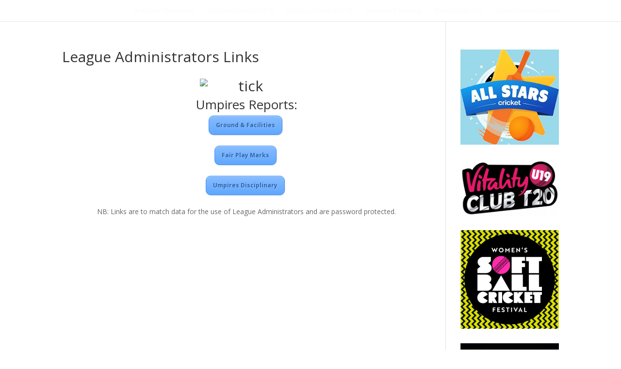

--- FILE ---
content_type: text/html; charset=UTF-8
request_url: https://nsscpcl.org/league-administrators-links/
body_size: 6020
content:
<!DOCTYPE html>
<html lang="en-US">
<head>
	<meta charset="UTF-8" />
<meta http-equiv="X-UA-Compatible" content="IE=edge">
	<link rel="pingback" href="https://nsscpcl.org/xmlrpc.php" />

	<script type="text/javascript">
		document.documentElement.className = 'js';
	</script>

	<script>var et_site_url='https://nsscpcl.org';var et_post_id='3102';function et_core_page_resource_fallback(a,b){"undefined"===typeof b&&(b=a.sheet.cssRules&&0===a.sheet.cssRules.length);b&&(a.onerror=null,a.onload=null,a.href?a.href=et_site_url+"/?et_core_page_resource="+a.id+et_post_id:a.src&&(a.src=et_site_url+"/?et_core_page_resource="+a.id+et_post_id))}
</script><title>League Administrators Links | North Staffs and South Cheshire Premier Cricket League</title>
<link rel='dns-prefetch' href='//fonts.googleapis.com' />
<link rel='dns-prefetch' href='//s.w.org' />
<link rel="alternate" type="application/rss+xml" title="North Staffs and South Cheshire Premier Cricket League &raquo; Feed" href="https://nsscpcl.org/feed/" />
<link rel="alternate" type="application/rss+xml" title="North Staffs and South Cheshire Premier Cricket League &raquo; Comments Feed" href="https://nsscpcl.org/comments/feed/" />
<link rel="alternate" type="application/rss+xml" title="North Staffs and South Cheshire Premier Cricket League &raquo; League Administrators Links Comments Feed" href="https://nsscpcl.org/league-administrators-links/feed/" />
		<script type="text/javascript">
			window._wpemojiSettings = {"baseUrl":"https:\/\/s.w.org\/images\/core\/emoji\/13.0.1\/72x72\/","ext":".png","svgUrl":"https:\/\/s.w.org\/images\/core\/emoji\/13.0.1\/svg\/","svgExt":".svg","source":{"concatemoji":"https:\/\/nsscpcl.org\/wp-includes\/js\/wp-emoji-release.min.js?ver=5.6.16"}};
			!function(e,a,t){var n,r,o,i=a.createElement("canvas"),p=i.getContext&&i.getContext("2d");function s(e,t){var a=String.fromCharCode;p.clearRect(0,0,i.width,i.height),p.fillText(a.apply(this,e),0,0);e=i.toDataURL();return p.clearRect(0,0,i.width,i.height),p.fillText(a.apply(this,t),0,0),e===i.toDataURL()}function c(e){var t=a.createElement("script");t.src=e,t.defer=t.type="text/javascript",a.getElementsByTagName("head")[0].appendChild(t)}for(o=Array("flag","emoji"),t.supports={everything:!0,everythingExceptFlag:!0},r=0;r<o.length;r++)t.supports[o[r]]=function(e){if(!p||!p.fillText)return!1;switch(p.textBaseline="top",p.font="600 32px Arial",e){case"flag":return s([127987,65039,8205,9895,65039],[127987,65039,8203,9895,65039])?!1:!s([55356,56826,55356,56819],[55356,56826,8203,55356,56819])&&!s([55356,57332,56128,56423,56128,56418,56128,56421,56128,56430,56128,56423,56128,56447],[55356,57332,8203,56128,56423,8203,56128,56418,8203,56128,56421,8203,56128,56430,8203,56128,56423,8203,56128,56447]);case"emoji":return!s([55357,56424,8205,55356,57212],[55357,56424,8203,55356,57212])}return!1}(o[r]),t.supports.everything=t.supports.everything&&t.supports[o[r]],"flag"!==o[r]&&(t.supports.everythingExceptFlag=t.supports.everythingExceptFlag&&t.supports[o[r]]);t.supports.everythingExceptFlag=t.supports.everythingExceptFlag&&!t.supports.flag,t.DOMReady=!1,t.readyCallback=function(){t.DOMReady=!0},t.supports.everything||(n=function(){t.readyCallback()},a.addEventListener?(a.addEventListener("DOMContentLoaded",n,!1),e.addEventListener("load",n,!1)):(e.attachEvent("onload",n),a.attachEvent("onreadystatechange",function(){"complete"===a.readyState&&t.readyCallback()})),(n=t.source||{}).concatemoji?c(n.concatemoji):n.wpemoji&&n.twemoji&&(c(n.twemoji),c(n.wpemoji)))}(window,document,window._wpemojiSettings);
		</script>
		<meta content="Divi v.4.7.7" name="generator"/><style type="text/css">
img.wp-smiley,
img.emoji {
	display: inline !important;
	border: none !important;
	box-shadow: none !important;
	height: 1em !important;
	width: 1em !important;
	margin: 0 .07em !important;
	vertical-align: -0.1em !important;
	background: none !important;
	padding: 0 !important;
}
</style>
	<link rel='stylesheet' id='formidable-css'  href='https://nsscpcl.org/wp-content/plugins/formidable/css/formidableforms.css?ver=391643' type='text/css' media='all' />
<link rel='stylesheet' id='divi-fonts-css'  href='https://fonts.googleapis.com/css?family=Open+Sans:300italic,400italic,600italic,700italic,800italic,400,300,600,700,800&#038;subset=latin,latin-ext&#038;display=swap' type='text/css' media='all' />
<link rel='stylesheet' id='divi-style-css'  href='https://nsscpcl.org/wp-content/themes/Divi/style.css?ver=4.7.7' type='text/css' media='all' />
<link rel='stylesheet' id='dashicons-css'  href='https://nsscpcl.org/wp-includes/css/dashicons.min.css?ver=5.6.16' type='text/css' media='all' />
<script type='text/javascript' src='https://ajax.googleapis.com/ajax/libs/prototype/1.7.1.0/prototype.js?ver=1.7.1' id='prototype-js'></script>
<script type='text/javascript' src='https://ajax.googleapis.com/ajax/libs/scriptaculous/1.9.0/scriptaculous.js?ver=1.9.0' id='scriptaculous-root-js'></script>
<script type='text/javascript' src='https://ajax.googleapis.com/ajax/libs/scriptaculous/1.9.0/effects.js?ver=1.9.0' id='scriptaculous-effects-js'></script>
<script type='text/javascript' src='http://nsscpcl.org/wp-content/plugins/lightbox-2/lightbox.js?ver=1.8' id='lightbox-js'></script>
<script type='text/javascript' src='https://nsscpcl.org/wp-includes/js/jquery/jquery.min.js?ver=3.5.1' id='jquery-core-js'></script>
<script type='text/javascript' src='https://nsscpcl.org/wp-includes/js/jquery/jquery-migrate.min.js?ver=3.3.2' id='jquery-migrate-js'></script>
<link rel="https://api.w.org/" href="https://nsscpcl.org/wp-json/" /><link rel="alternate" type="application/json" href="https://nsscpcl.org/wp-json/wp/v2/pages/3102" /><link rel="EditURI" type="application/rsd+xml" title="RSD" href="https://nsscpcl.org/xmlrpc.php?rsd" />
<link rel="wlwmanifest" type="application/wlwmanifest+xml" href="https://nsscpcl.org/wp-includes/wlwmanifest.xml" /> 
<meta name="generator" content="WordPress 5.6.16" />
<link rel="canonical" href="https://nsscpcl.org/league-administrators-links/" />
<link rel='shortlink' href='https://nsscpcl.org/?p=3102' />
<link rel="alternate" type="application/json+oembed" href="https://nsscpcl.org/wp-json/oembed/1.0/embed?url=https%3A%2F%2Fnsscpcl.org%2Fleague-administrators-links%2F" />
<link rel="alternate" type="text/xml+oembed" href="https://nsscpcl.org/wp-json/oembed/1.0/embed?url=https%3A%2F%2Fnsscpcl.org%2Fleague-administrators-links%2F&#038;format=xml" />

	<!-- begin lightbox scripts -->
	<script type="text/javascript">
    //<![CDATA[
    document.write('<link rel="stylesheet" href="http://nsscpcl.org/wp-content/plugins/lightbox-2/Themes/Black/lightbox.css" type="text/css" media="screen" />');
    //]]>
    </script>
	<!-- end lightbox scripts -->
<script type="text/javascript">document.documentElement.className += " js";</script>
<meta name="viewport" content="width=device-width, initial-scale=1.0, maximum-scale=1.0, user-scalable=0" /><link rel="preload" href="https://nsscpcl.org/wp-content/themes/Divi/core/admin/fonts/modules.ttf" as="font" crossorigin="anonymous"><link rel="shortcut icon" href="http://nsscpcl.org/wp-content/uploads/2015/03/favicon.png" /><script type="text/javascript">
jQuery(document).ready(function(){
jQuery(".custom-slider a.et_pb_button").attr('target', '_blank');
});
</script><link rel="stylesheet" id="et-divi-customizer-global-cached-inline-styles" href="https://nsscpcl.org/wp-content/et-cache/global/et-divi-customizer-global-17682135783524.min.css" onerror="et_core_page_resource_fallback(this, true)" onload="et_core_page_resource_fallback(this)" /></head>
<body class="page-template-default page page-id-3102 et_pb_button_helper_class et_fixed_nav et_show_nav et_hide_primary_logo et_hide_fixed_logo et_primary_nav_dropdown_animation_flip et_secondary_nav_dropdown_animation_fade et_header_style_left et_pb_footer_columns4 et_cover_background et_pb_gutter osx et_pb_gutters2 et_smooth_scroll et_right_sidebar et_divi_theme et-db et_minified_js et_minified_css">
	<div id="page-container">

	
	
			<header id="main-header" data-height-onload="30">
			<div class="container clearfix et_menu_container">
							<div class="logo_container">
					<span class="logo_helper"></span>
					<a href="https://nsscpcl.org/">
						<img src="http://nsscpcl.org/wp-content/uploads/2015/03/logo.png" alt="North Staffs and South Cheshire Premier Cricket League" id="logo" data-height-percentage="30" />
					</a>
				</div>
							<div id="et-top-navigation" data-height="30" data-fixed-height="40">
											<nav id="top-menu-nav">
													<ul id="top-menu" class="nav et_disable_top_tier">
								
								<li class="page_item page-item-5017"><a href="https://nsscpcl.org/scorers/">1st XI Scorer Questionnaire:</a></li>
<li class="page_item page-item-5272"><a href="https://nsscpcl.org/disciplinary-notices-2018-19/">Disciplinary Notices 2018-19</a></li>
<li class="page_item page-item-5158"><a href="https://nsscpcl.org/disciplinary-notices-2019/">Disciplinary Notices 2019-20</a></li>
<li class="page_item page-item-5127"><a href="https://nsscpcl.org/essential-info/">Documents &#038; Resources</a></li>
<li class="page_item page-item-5149"><a href="https://nsscpcl.org/primary-players-2019/">Primary Players 2019</a></li>
<li class="page_item page-item-4942"><a href="https://nsscpcl.org/umpires-disciplinary-form/">Umpires&#8217; Disciplinary Report</a></li>
															</ul>
												</nav>
					
					
					
					
					<div id="et_mobile_nav_menu">
				<div class="mobile_nav closed">
					<span class="select_page">Select Page</span>
					<span class="mobile_menu_bar mobile_menu_bar_toggle"></span>
				</div>
			</div>				</div> <!-- #et-top-navigation -->
			</div> <!-- .container -->
			<div class="et_search_outer">
				<div class="container et_search_form_container">
					<form role="search" method="get" class="et-search-form" action="https://nsscpcl.org/">
					<input type="search" class="et-search-field" placeholder="Search &hellip;" value="" name="s" title="Search for:" />					</form>
					<span class="et_close_search_field"></span>
				</div>
			</div>
		</header> <!-- #main-header -->
			<div id="et-main-area">
	
<div id="main-content">


	<div class="container">
		<div id="content-area" class="clearfix">
			<div id="left-area">


			
				<article id="post-3102" class="post-3102 page type-page status-publish hentry">

				
					<h1 class="entry-title main_title">League Administrators Links</h1>
				
				
					<div class="entry-content">
					<h1 style="text-align: center;"><a href="http://nsscpcl.org/wp-content/uploads/2014/12/tick.jpg" rel="lightbox[3102]"><img loading="lazy" class="aligncenter size-full wp-image-2873" src="http://nsscpcl.org/wp-content/uploads/2014/12/tick.jpg" alt="tick" width="192" height="192" /></a></h1>
<h2 style="text-align: center;">Umpires Reports:</h2>
<p style="text-align: center;"><a href='https://www.surveymonkey.net/results/SM-D5GB67TS/' class='small-button smallblue' target="_blank">Ground &amp; Facilities</a></p>
<p style="text-align: center;"><a href='https://www.surveymonkey.net/results/SM-82JC67TS/' class='small-button smallblue' target="_blank">Fair Play Marks</a></p>
<p style="text-align: center;"><a href='https://www.surveymonkey.net/results/SM-MLY78ZVB/' class='small-button smallblue' target="_blank">Umpires Disciplinary</a></p>
<p style="text-align: center;">NB: Links are to match data for the use of League Administrators and are password protected.</p>
					</div> <!-- .entry-content -->

				
				</article> <!-- .et_pb_post -->

			

			</div> <!-- #left-area -->

				<div id="sidebar">
		<div id="text-9" class="et_pb_widget widget_text">			<div class="textwidget"><a href="https://www.ecb.co.uk/play/all-stars" target="_blank" rel="noopener"><img class="aligncenter wp-image-2853" src="https://nsscpcl.org/wp-content/uploads/2018/05/all-stars.jpg" title=""></a></div>
		</div> <!-- end .et_pb_widget --><div id="custom_html-2" class="widget_text et_pb_widget widget_custom_html"><div class="textwidget custom-html-widget"><a href="https://www.ecb.co.uk/play/competitive/u19-club-t20" target="_blank" rel="noopener"><img class="aligncenter wp-image-2853" src="https://nsscpcl.org/wp-content/uploads/2018/05/1521671480_page.jpg" title=""></a></div></div> <!-- end .et_pb_widget --><div id="custom_html-3" class="widget_text et_pb_widget widget_custom_html"><div class="textwidget custom-html-widget"><a href="https://www.ecb.co.uk/play/women-and-girls/womens-softball-cricket-festivals" target="_blank" rel="noopener"><img class="aligncenter wp-image-2853" src="https://nsscpcl.org/wp-content/uploads/2018/05/SBCF_PROFILE.png" title=""></a></div></div> <!-- end .et_pb_widget --><div id="text-3" class="et_pb_widget widget_text">			<div class="textwidget"><a href="http://www.davanti-tyres.com/" target="_blank" rel="noopener"><img class="aligncenter wp-image-2853" src="https://nsscpcl.org/wp-content/uploads/2015/12/davanti_new.png" title="Our Main Sponsor 2016"></a></div>
		</div> <!-- end .et_pb_widget --><div id="text-4" class="et_pb_widget widget_text">			<div class="textwidget"><a href="https://www.thecricketcave.co.uk/" target="_blank" rel="noopener"><img class="aligncenter wp-image-2853" src="https://nsscpcl.org/wp-content/uploads/2016/03/cricketcave.png"></a></div>
		</div> <!-- end .et_pb_widget --><div id="text-7" class="et_pb_widget widget_text">			<div class="textwidget"><a href="https://www.jssports.net/" target="_blank" rel="noopener"><img class="aligncenter wp-image-2853" src="https://jscricket.net/img/logo_black.png"></a></div>
		</div> <!-- end .et_pb_widget --><div id="recent-comments-5" class="et_pb_widget widget_recent_comments"><h4 class="widgettitle">Recent Comments</h4><ul id="recentcomments"></ul></div> <!-- end .et_pb_widget --><div id="recent-comments-4" class="et_pb_widget widget_recent_comments"><h4 class="widgettitle">Recent Comments</h4><ul id="recentcomments-4"></ul></div> <!-- end .et_pb_widget -->	</div> <!-- end #sidebar -->
		</div> <!-- #content-area -->
	</div> <!-- .container -->


</div> <!-- #main-content -->


			<footer id="main-footer">
				
<div class="container">
    <div id="footer-widgets" class="clearfix">
		<div class="footer-widget"><div id="search-5" class="fwidget et_pb_widget widget_search"><h4 class="title">Search our site</h4><form role="search" method="get" id="searchform" class="searchform" action="https://nsscpcl.org/">
				<div>
					<label class="screen-reader-text" for="s">Search for:</label>
					<input type="text" value="" name="s" id="s" />
					<input type="submit" id="searchsubmit" value="Search" />
				</div>
			</form></div> <!-- end .fwidget --></div> <!-- end .footer-widget --><div class="footer-widget"></div> <!-- end .footer-widget --><div class="footer-widget"></div> <!-- end .footer-widget --><div class="footer-widget"></div> <!-- end .footer-widget -->    </div> <!-- #footer-widgets -->
</div>    <!-- .container -->

		
				<div id="footer-bottom">
					<div class="container clearfix">
				<ul class="et-social-icons">

	<li class="et-social-icon et-social-facebook">
		<a href="https://www.facebook.com/nsscpcl?fref=ts" class="icon">
			<span>Facebook</span>
		</a>
	</li>
	<li class="et-social-icon et-social-twitter">
		<a href="https://twitter.com/nsscpcl" class="icon">
			<span>Twitter</span>
		</a>
	</li>
	<li class="et-social-icon et-social-rss">
		<a href="https://nsscpcl.org/feed/" class="icon">
			<span>RSS</span>
		</a>
	</li>

</ul><p id="footer-info">Designed by <a href="http://www.elegantthemes.com" title="Premium WordPress Themes">Elegant Themes</a> | Powered by <a href="http://www.wordpress.org">WordPress</a></p>					</div>	<!-- .container -->
				</div>
			</footer> <!-- #main-footer -->
		</div> <!-- #et-main-area -->


	</div> <!-- #page-container -->

	<script type='text/javascript' src='https://nsscpcl.org/wp-includes/js/comment-reply.min.js?ver=5.6.16' id='comment-reply-js'></script>
<script type='text/javascript' id='divi-custom-script-js-extra'>
/* <![CDATA[ */
var DIVI = {"item_count":"%d Item","items_count":"%d Items"};
var et_shortcodes_strings = {"previous":"Previous","next":"Next"};
var et_pb_custom = {"ajaxurl":"https:\/\/nsscpcl.org\/wp-admin\/admin-ajax.php","images_uri":"https:\/\/nsscpcl.org\/wp-content\/themes\/Divi\/images","builder_images_uri":"https:\/\/nsscpcl.org\/wp-content\/themes\/Divi\/includes\/builder\/images","et_frontend_nonce":"b7b32a86c0","subscription_failed":"Please, check the fields below to make sure you entered the correct information.","et_ab_log_nonce":"2d376fba43","fill_message":"Please, fill in the following fields:","contact_error_message":"Please, fix the following errors:","invalid":"Invalid email","captcha":"Captcha","prev":"Prev","previous":"Previous","next":"Next","wrong_captcha":"You entered the wrong number in captcha.","wrong_checkbox":"Checkbox","ignore_waypoints":"no","is_divi_theme_used":"1","widget_search_selector":".widget_search","ab_tests":[],"is_ab_testing_active":"","page_id":"3102","unique_test_id":"","ab_bounce_rate":"5","is_cache_plugin_active":"no","is_shortcode_tracking":"","tinymce_uri":""}; var et_builder_utils_params = {"condition":{"diviTheme":true,"extraTheme":false},"scrollLocations":["app","top"],"builderScrollLocations":{"desktop":"app","tablet":"app","phone":"app"},"onloadScrollLocation":"app","builderType":"fe"}; var et_frontend_scripts = {"builderCssContainerPrefix":"#et-boc","builderCssLayoutPrefix":"#et-boc .et-l"};
var et_pb_box_shadow_elements = [];
var et_pb_motion_elements = {"desktop":[],"tablet":[],"phone":[]};
var et_pb_sticky_elements = [];
/* ]]> */
</script>
<script type='text/javascript' src='https://nsscpcl.org/wp-content/themes/Divi/js/custom.unified.js?ver=4.7.7' id='divi-custom-script-js'></script>
<script type='text/javascript' src='https://nsscpcl.org/wp-content/plugins/page-links-to/dist/new-tab.js?ver=3.3.3' id='page-links-to-js'></script>
<script type='text/javascript' src='https://nsscpcl.org/wp-content/themes/Divi/core/admin/js/common.js?ver=4.7.7' id='et-core-common-js'></script>
<script type='text/javascript' src='https://nsscpcl.org/wp-includes/js/wp-embed.min.js?ver=5.6.16' id='wp-embed-js'></script>
</body>
</html>
